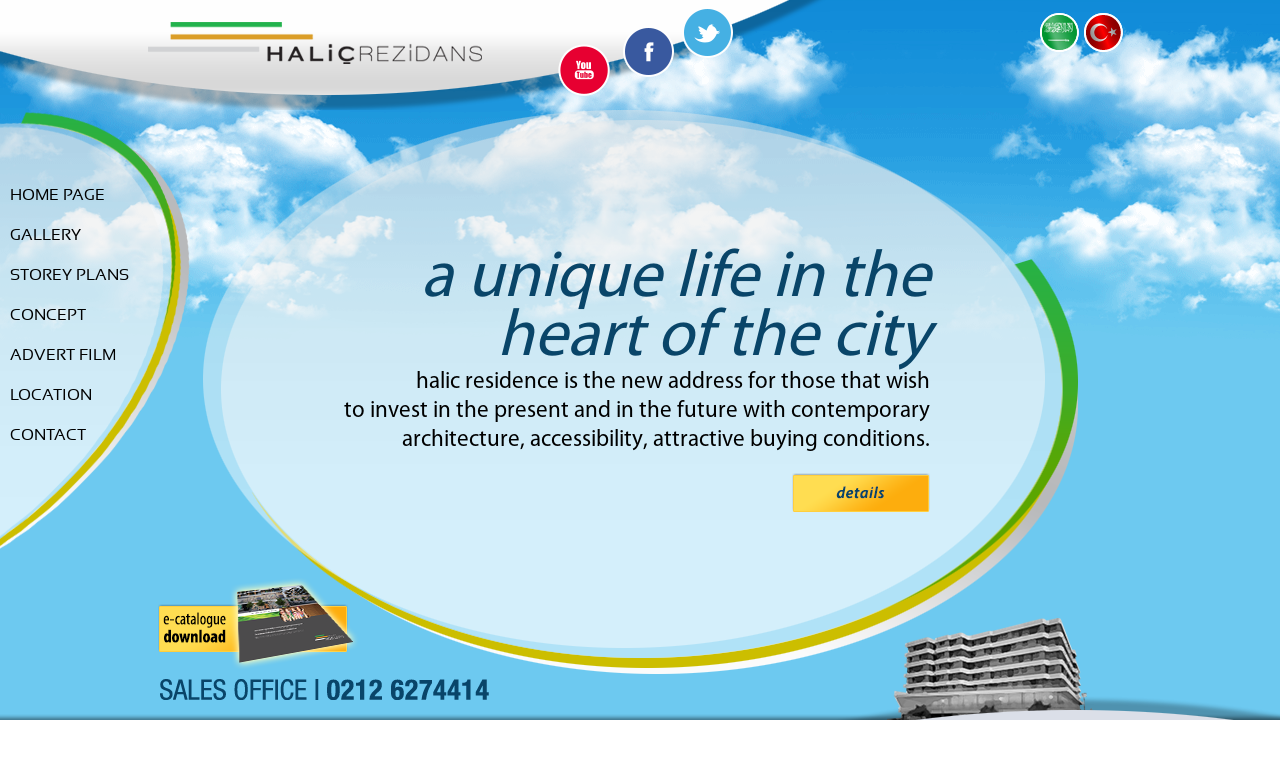

--- FILE ---
content_type: text/html; charset=utf-8
request_url: http://halicrezidans.com/EN/AnaSayfa/
body_size: 12102
content:


<!DOCTYPE html>

<html xmlns="http://www.w3.org/1999/xhtml">
<head id="ctl00_Head1"><title>
	Haliç Rezidans - Home Page
</title><meta name="description" content="Halic Residence is the new address for those that wish to invest in the present and in the future with contemporaryarchitecture, accessibility, attractive buying conditions." /><meta name="google-site-verification" content="pzVeCIwVQdrHfxI8Bp5zkdpzmXT6yjXN7qibwgZdFP4" /><link href="../../Assets/css/reveal.css" rel="stylesheet" /><link href="../../Assets/css/css.css" rel="stylesheet" />
        <script src="../../Assets/js/jquery.min.js"></script>
    <script src="../../Assets/js/jquery.lightbox-0.5.js"></script>
    <script src="../../Assets/js/jquery.reveal.js"></script>
    <link href="../../Assets/css/jquery.lightbox-0.5.css" rel="stylesheet" media="screen" />
    <script src="../../Assets/js/BG.js"></script>
    <script src="../../Assets/js/Menu.js"></script>


        <script src="../../Assets/js/jquery.fancybox.js"></script>
    <link href="../../Assets/js/jquery.fancybox.css" rel="stylesheet" />






    <script src="../../Assets/js/jquery.cycle.all.js"></script>    <script src="../../Assets/js/Slider.js"></script>

</head>
<body>

     <script type="text/javascript">

         $(document).ready(function () {
             $(".MapPopup").click(function () {
                 $.fancybox({
                     'width': '620',
                     'autoScale': true,
                     'transitionIn': 'fade',
                     'transitionOut': 'fade',
                     'type': 'iframe',
                     'href': '/TR/AnaSayfa/Harita.aspx'
                 });
             });
         });

	</script>

    <form name="aspnetForm" method="post" action="default.aspx" id="aspnetForm">
<div>
<input type="hidden" name="__VIEWSTATE" id="__VIEWSTATE" value="/wEPDwUKMTY1NDU2MTA1MmRkfy1xJNMVIgbCrGOJhsJTNBxlDpU=" />
</div>

<div>

	<input type="hidden" name="__VIEWSTATEGENERATOR" id="__VIEWSTATEGENERATOR" value="F77EC678" />
</div>
        <div class="clouds"></div>
         <div class="HeaderEN">
             <div style="width:980px; height:110px; margin:0 auto;">
                 <img src="../../Assets/images/HeaderLnk.png" usemap="#Map" border="0" style="width:980px;" /></div>
                          

<map name="Map" id="Map">
  <area shape="rect" coords="28,9,376,78" href="../AnaSayfa/" />
  <area shape="rect" coords="502,19,492,77" href="http://www.facebook.com/HalicRezidans" target="_blank" />
  <area shape="rect" coords="564,7,553,58" href="http://www.twitter.com/HalicRezidans" target="_blank" />
  <area shape="rect" coords="961,9,941,52" href="/TR/AnaSayfa/" />
     <area shape="rect" coords="901,9,921,52" href="/AR/AnaSayfa/" />
      <area shape="rect" coords="482,19,282,77" href="https://www.youtube.com/channel/UCoC_vo4709AX1QSUiz2sH1A?feature=watch" target="_blank" />
</map>
         </div>
    
      
        <div class="ContentAll">
            <div class="ContentEN">
                  <div style="width:150px; height:50px; z-index:123123123123;  position:absolute; top:600px; left:200px;">
                      <a href="../../Catalog/HR_rezidans.pdf" target="_blank">
                         <img src="../../Assets/images/kt.png" width="150" height="50" /></a>
                 
                 </div>
              

                <div class="ContentMenu">
                     <div class="navigation" style=" display: block;">
        <!-- menu start -->
        <ul id="menu-main-menu" class="menu">
            <li id="menu-item-4" class="menu-item menu-item-type-post_type menu-item-object-page menu-item-4"><a href="../AnaSayfa/" style="padding-left: 10px;" class="theme_color_1">Home Page</a></li>
            <li id="menu-item-7" class="menu-item menu-item-type-custom menu-item-object-custom current-menu-ancestor menu-item-7"><a href="#" style="padding-left: 10px;" class="theme_color_1">Gallery</a>
                <ul class="sub-menu" style="display: none;">
                    <li id="menu-item-8" class="menu-item menu-item-type-custom menu-item-object-custom menu-item-8"><a href="../Galeri/">Exteriors</a>
                       
                    </li>
                    <li id="menu-item-9" class="menu-item menu-item-type-custom menu-item-object-custom current-menu-ancestor current-menu-parent menu-item-9"><a href="../Galeri/?To=2">Exemplary Flat</a>

                    </li>
                     <li id="menu-item-10" class="menu-item menu-item-type-custom menu-item-object-custom current-menu-ancestor current-menu-parent menu-item-9"><a href="../Galeri/?To=3">Social Areas</a>

                    </li>
                </ul>
            </li>
            <li id="menu-item-10" class="menu-item menu-item-type-custom menu-item-object-custom menu-item-10"><a href="../KatPlanlari/" style="padding-left: 10px;" class="theme_color_1">Storey Plans</a>
               
            </li>
            <li id="menu-item-144" class="menu-item menu-item-type-taxonomy menu-item-object-category menu-item-144"><a href="#" style="padding-left: 10px;" class="theme_color_1">Concept</a>
               <ul class="sub-menu" style="display: none;">
                    <li id="menu-item-12" class="menu-item menu-item-type-taxonomy menu-item-object-category menu-item-12"><a href="../Konsept/">Architectural Properties</a></li>
                    <li id="menu-item-74" class="menu-item menu-item-type-custom menu-item-object-custom menu-item-74"><a href="../Konsept/?To=2">Technical Properties</a></li>
                   <li id="menu-item-76" class="menu-item menu-item-type-custom menu-item-object-custom menu-item-76"><a href="../Konsept/?To=3">Social Opportunities</a></li>
                </ul>
            </li>
             <li id="menu-item-145" class="menu-item menu-item-type-taxonomy menu-item-object-category menu-item-144"><a href="../TanitimFilmi/" style="padding-left: 10px;" class="theme_color_1">advert Film</a>
              
            </li>

            <li id="menu-item-6" class="menu-item menu-item-type-post_type menu-item-object-page menu-item-6"><a href="../Konum/" style="padding-left: 10px;" class="theme_color_1">Location</a>
              
            </li>
            <li id="Li1" class="menu-item menu-item-type-post_type menu-item-object-page menu-item-6"><a href="#" style="padding-left: 10px;" class="theme_color_1">Contact</a>
                <ul class="sub-menu" style="display: none;">
                      <li id="Li3" class="menu-item menu-item-type-custom menu-item-object-custom menu-item-36"><a href="../Iletisim/">Contact details</a></li>
                    <li id="Li2" class="menu-item menu-item-type-custom menu-item-object-custom menu-item-36"><a href="../IletisimFormu/">Contact Form</a></li>

                     <li id="Li4" class="menu-item menu-item-type-custom menu-item-object-custom menu-item-36"> <a href="#" class="MapPopup" >MAP</a></li>
                </ul>
            </li>
        </ul>
        <!-- menu end -->
    </div>
                </div>

                
                
        
    <div class="ContentRight">
        <div id="slider" style="">
            <div class="ContentTxt1" style="display: none;">
                <div class="ContentTxt1LeftArrow"></div>
                <div class="ContentTxt1Ic">
                    <h1 class="Baslik1"><i>a unique life in the </i></h1>
                    <h1 class="Baslik2" style="height: 80px;"><i>heart of the city</i></h1>
                    <p class="Baslik3">halic residence is the new address for those that wish </p>
                    <p class="Baslik4">to invest in the present and in the future with contemporary</p>
                    <p class="Baslik5">architecture, accessibility, attractive buying conditions.</p>
                    <div class="ContentTxt1IcAyrinti">
                        <a href="../Konsept/">
                            <img src="../../Assets/images/AyrintilarArrowEN.png" style="border: none;" /></a>
                    </div>
                </div>
                <div class="ContentTxt1RightArrow"></div>
            </div>
            <div class="ContentTxt2PicEv">
                <div class="KatAll">
                    <div class="Kat01"></div>
                    <div class="Kat02"></div>
                    <div class="Kat03"></div>
                    <div class="Kat04"></div>
                    <div class="Kat05"></div>
                </div>
            </div>

            <div class="ContentTxt3" style="display: none;">
                <div class="ContentTxt1LeftArrow"></div>

                <div class="ContentTxt1Ic">
                    <h1 class="Baslik1"><i>new concept in the</i></h1>
                    <h1 class="Baslik2" style="height: 80px;"><i>comfort of residence</i></h1>
                    <p class="Baslik3">a brand new project is arousing in alibeykoy</p>
                    <p class="Baslik4">with high quality materials & workmanship and</p>
                    <p class="Baslik5">elaborate touches.</p>

                    <div class="ContentTxt1IcAyrinti">
                        <a href="../Konsept/?To=2">
                            <img src="../../Assets/images/AyrintilarArrowEN.png" style="border: none;" /></a>
                    </div>
                </div>

                <div class="ContentTxt1RightArrow"></div>
            </div>

            <div class="ContentTxt2Pic" style="display: none;">
            </div>

            <div class="ContentTxt2Pic03" style="display: none;">
                <div class="ContentTxt1Ic" style="margin-left: 100px;">
                    <h1 class="Baslik1"><i>privilege is your</i></h1>
                    <h1 class="Baslik2" style="height: 80px;"><i>inborn right</i></h1>
                    <p class="Baslik3">a king size privilege </p>
                    <p class="Baslik4">with state-of-the-art technology </p>
                    <p class="Baslik5">and social living spaces </p>
                    <p class="Baslik5">that offer maximum comfort.</p>
                </div>
            </div>

            <div class="ContentTxt2Pic04" style="display: none;">

                <div class="ContentTxt1Ic" style="margin-top: 115px; display: inline; margin-left: 80px;">
                    <h1 class="Baslik1"><i>right in the heart </i></h1>
                    <h1 class="Baslik2" style="height: 80px;"><i>of istanbul</i></h1>
                    <p class="Baslik3">enjoy easy access to every part of </p>
                    <p class="Baslik4">istanbul from halic residence that is situated </p>
                    <p class="Baslik5">at one of the most easily accessible points in istanbul.</p>
                </div>
            </div>


            
        </div>

    </div>

                      
                </div>
            </div>
         
        <div class="FooterEN">
            
            <div style="width:100px; height:50px; margin:0 auto; position:absolute; left:200px; bottom:-90px;">
                <a href="http://www.biriki.net" target="_blank"><img src="../../Assets/images/HeaderLnk.png" style="width:100px; height:50px;" /></a>
            </div>
           

        </div>
        
     
        <script>
            (function (i, s, o, g, r, a, m) {
                i['GoogleAnalyticsObject'] = r; i[r] = i[r] || function () {
                    (i[r].q = i[r].q || []).push(arguments)
                }, i[r].l = 1 * new Date(); a = s.createElement(o),
                m = s.getElementsByTagName(o)[0]; a.async = 1; a.src = g; m.parentNode.insertBefore(a, m)
            })(window, document, 'script', '//www.google-analytics.com/analytics.js', 'ga');

            ga('create', 'UA-41337325-1', 'halicrezidans.com');
            ga('send', 'pageview');

</script>
    </form>
</body>
</html>


--- FILE ---
content_type: text/css
request_url: http://halicrezidans.com/Assets/css/css.css
body_size: 14164
content:
/**************************************************
	RESET
**************************************************/

html, body, div, span, applet, object, iframe,
h1, h2, h3, h4, h5, h6, p, blockquote, pre,
a, abbr, acronym, address, big, cite, code,
del, dfn, /*em,*/ img, ins, kbd, q, s, samp,
small, strike, /*strong,*/ sub, sup, tt, var,
b, u, i, center,
dl, dt, dd, ol, ul, li,
fieldset, form, label, legend,
table, caption, tbody, tfoot, thead, tr, th, td,
article, aside, canvas, details, embed, 
figure, figcaption, footer, header, hgroup, 
menu, nav, output, ruby, section, summary,
time, mark, audio, video {
	margin: 0;
	padding: 0;
	border: 0;

}
ol, ul {
	list-style: none;
}

body {
    margin:0px;
    padding:0px;
    background-image:url("../images/body_back.png");
    background-repeat:repeat-x;
 
}

@font-face {
    font-family: 'sansationregular';
    src: url('../Font/sansation_regular-webfont.eot');
    src: url('../Font/sansation_regular-webfont.eot?#iefix') format('embedded-opentype'),
         url('../Font/sansation_regular-webfont.woff') format('woff'),
         url('../Font/sansation_regular-webfont.ttf') format('truetype'),
         url('../Font/sansation_regular-webfont.svg#sansationregular') format('svg');
    font-weight: normal;
    font-style: normal;
}


    @font-face{
        font-family: 'Conv_MyriadPro';
        src: url('../Font/MyriadPro-Regular.eot');
        src: url('../Font/MyriadPro-Regular.eot?#iefix') format('embedded-opentype'),
             url('../Font/MyriadPro-Regular.woff') format('woff'),
             url('../Font/MyriadPro-Regular.ttf') format('truetype'),
             url('../Font/MyriadPro-Regular.svg#MyriadPro-Regular') format('svg');
}
 

.Header {
    width:100%;
    height:110px;
  background:url("../images/HeaderBG.png") center;
}
.HeaderEN {
    width:100%;
    height:110px;
  background:url("../images/HeaderBGEN.png") center;
}

.HeaderAR {
    width:100%;
    height:110px;
  background:url("../images/HeaderBGAR.png") center;
}

.clouds{
background:#3e83c8 url(../images/Bulut.png) repeat 0 bottom;
width:100%;
height:375px;
position:absolute;
left:0px;
top:0px;
z-index:-999;
}

.ContentAll {
    width:100%;
    height:auto;
    float:left;       
}

.Content {
    width:100%;
    height:575px;
    margin:0 auto;
    background-image:url("../images/middle_back.png");
    background-position:center;

}

.ContentEN {
    width:100%;
    height:575px;
    margin:0 auto;
    background-image:url("../images/middle_back_en.png");
    background-position:center;
}

.ContentAR {
    width:100%;
    height:575px;
    margin:0 auto;
    background-image:url("../images/middle_backAR.png");
    background-position:center;

}

.ContentMenu {
    width:190px;
    height:425px;
    float:left;
    padding-top:68px;
    display:inline;
      background-image:url("../images/menu_back.png");
      background-repeat:no-repeat;
      position: fixed;
      z-index:1000;

}

.ContentRight {
    width:875px;
    height:664px;
    margin:0 auto;
    background-image:url("../images/ContentPic.PNG");
    background-repeat:no-repeat;
    z-index:-999;
     
}


.ContentRightCont {
    width:875px;
    height:564px;
    margin:0 auto;
    background-image:url("../images/ContactBG.PNG");
    background-repeat:no-repeat;

}


.AyricaliklarAll {
    width:875px;
    height:564px;
    margin:0 auto;
    background-image:url("../images/Ayricaliklar.PNG");
    background-repeat:no-repeat;
}



	
/**************************************************
	MENU
**************************************************/

.navigation {
	text-transform: uppercase;
	position: fixed;
	z-index: 10;
	display: none;
    font-family:'sansationregular';
    font-size:16px;
    color:#000;
  

}
	
	.navigation ul.menu li a {
		color: #000000;
		line-height: 35px;
		text-decoration: none;
		padding: 0px 10px 0px 10px;
		margin-bottom: 5px;
	
		float: left;
		clear: both;
        
	}
        .navigation ul.menu li a:hover {
            background-color:#000;
            color:#fff;
        }
	.navigation ul.menu li ul {
		float: left;
		display: none;
	}
		
		.navigation ul.menu li ul li {
			margin: 0px 0px 0px 1px;
			float: left;
		}
			
			.navigation ul.menu li ul li a {
				font-size: 16px;
				color: #FFFFFF;
				background: #22b24c;
                
			}
				
				.navigation ul.menu li ul li a:hover {
					color: #fff;
					background: #000;
				}
			
			.navigation ul.menu li ul li ul {
				margin: 36px 0px 0px 0px;
				position: absolute;
				z-index: 10;
				display: none;
			}
				
				.navigation ul.menu li ul li ul li {
					margin: 0px;
					white-space: nowrap;
					float: none;
				}
					
					.navigation ul.menu li ul li ul li a {
						margin: 0px 0px 1px 0px;
					}
					
					.navigation ul.menu li ul li ul li ul {
						display: none !important;
					}

/**************************************************
	MENU END
**************************************************/


.Footer {
    width:100%;
    height:103px;
    float:left;
    background:url("../images/foot_back.png") center;
}

.FooterEN {
    width:100%;
    height:103px;
    float:left;
    background:url("../images/foot_back_en.png") center;
}

.FooterAR {
    width:100%;
    height:103px;
    float:left;
    background:url("../images/foot_back_AR.png") center;
}


.ContentTxt1 {
    width:775px;
    height:auto;
    float:left;
    display:inline;
    margin-top:117px;
    margin-left:50px;
}

.ContentTxt3 {
    width:775px;
    height:auto;
    float:left;
    display:inline;
    margin-top:117px;
    margin-left:50px;
}

.ContentTxt1LeftArrow {
    width:52px;
    height:51px;
    float:left;
    display:inline;
    margin-top:145px;
}

    .ContentTxt1LeftArrow img {
        border: none;
    }

    .ContentTxt1RightArrow img {
        border: none;
    }

.ContentTxt1RightArrow {
    width:52px;
    height:51px;
    float:right;
    display:inline;
    margin-top:145px;
}

.ContentTxt1Ic {
    width:590px;
    height:300px;
    float:left;
    margin-left:35px;
    display:inline;
   
}

    .ContentTxt1Ic h1 {
        width:590px;
        height:59px;
        float:right;
        margin:0px;
        padding:0px;
        font-family:'Conv_MyriadPro';
        font-size:66px;
        color:#094569;
        text-align:right;
        font-weight:normal;
    }

    .ContentTxt1Ic p {
        margin:0px;
        padding:0px;
        width:590px;
        text-align:right;
        float:right;
        font-family:'Conv_MyriadPro';
        font-size:23px;
        color:#000;
        display:inline;
        line-height:1.3em;
    }

.ContentTxt1IcAyrinti {
    width:138px;
    height:auto;
    float:right;
    display:inline;
    margin-top:20px;
}

.ContentTxt2Pic {
    width:813px;
    height:504px;
    float:left;
    background-image:url("../images/Content2TxtBG.png");
    background-repeat:no-repeat;
    margin-top:34px;
    margin-left:29px;
    display:inline;
}

.ContentTxt2Pic03 {
    width:813px;
    height:504px;
    float:left;
    background-image:url("../images/BG04.png");
    background-repeat:no-repeat;
    margin-top:111px;
    margin-left:32px;
    display:inline;
}

.ContentTxt2Pic04 {
    width:842px;
    height:538px;
    float:left;
    background-image:url("../images/HaritaBG.png");
    background-repeat:no-repeat;
    margin-left:6px;
    
    display:inline;
}

.ContentTxt2PicEv {
    width:813px;
    height:504px;
    float:left;
    background-image:url("../images/Ani02PicBG.png");
    background-repeat:no-repeat;
    margin-top:53px;
    margin-left:58px;
    display:inline;
}


.KatAll {
    width:813px;
    height:504px;
    float:left;
    margin-left:20px;
    display:inline;
}

.Kat01 {
    width:624px;
    height:92px;
    position:absolute;
    background-image:url("../images/Kat01.png");
    background-repeat:no-repeat;
    top:195px;
 
 
}

.Kat02 {
    width:621px;
    height:127px;
    background-image:url("../images/Kat02.png");
    background-repeat:no-repeat;
     position:absolute;
     top:146px;
      
}

.Kat03 {
    width:619px;
    height:147px;
    background-image:url("../images/Kat03.png");
    background-repeat:no-repeat;
         position:absolute;
     top:99px;
      
}

.Kat04 {
    width:615px;
    height:149px;
    background-image:url("../images/Kat04.png");
    background-repeat:no-repeat;
             position:absolute;
     top:52px;
  
}

.Kat05 {
    width:601px;
    height:144px;
    background-image:url("../images/Kat05.png");
    background-repeat:no-repeat;
         position:absolute;
     top:5px;
      
}

.ContentTxt4Pic {
    width:813px;
    height:504px;
    float:left;
    background-image:url("../images/Pic04BG.png");
    background-repeat:no-repeat;
    margin-top:45px;
    margin-left:48px;
    display:inline;
}

.ContentTxt4PicAll {
    width:813px;
    height:504px;
    float:left;
    display:inline;
}



.ContentTxt4Txt {
     width:775px;
    height:auto;
    float:left;
    display:inline;
    margin-top:117px;
    margin-left:50px;
}

.ContentTxt4TxtYazi {
    width:325px;
    height:auto;
    float:left;
}

    .ContentTxtTxt h1 {
        margin:0px;
        padding:0px;
        font-family:'Conv_MyriadPro';
        font-size:61px;
        color:#094569;
        text-align:right;
        font-weight:normal;
        float:left;
        width:350px;
        height:60px;

    }

    .ContentTxtTxt p {
        width:350px;
        height:auto;
        float:left;
        margin:0px;
        padding:0px;
        font-family:'Conv_MyriadPro';
        font-size:25px;
        color:#000;
        text-align:right;
        font-weight:normal;
       

    }

.ContentTxtTxt {
    width:350px;
    height:auto;
    float:left;
    margin-top:80px;
    margin-left:270px;
    display:inline;
}


.ContactAll {
    width:585px;
    height:550px;
    float:right;
    margin-right:15px;
    display:inline;
}

.ContactLeft {
    width:322px;
    height:auto;
    float:left;
}
.ContactTitle {
    width:270px;
    height:auto;
    float:right;
    margin-top:70px;
    display:inline;
}

    .ContactTitle h1 {
        width:270px;
        height:auto;
        float:right;
        text-align:right;
        margin:0px;
        padding:0px;
        color:#231f20;
        font-size:42px;
        font-weight:normal;
        font-family:'Conv_MyriadPro';
    }

.ContactLeftTxt {
    width:325px;
    height:325px;
    float:right;
    margin-top:80px;
    display:inline;
}

    .ContactLeftTxt p {
        width:325px;
        height:auto;
        float:right;
        text-align:right;
        padding:0px;
        margin:0px;
        color:#231f20;
        font-size:16px;
font-family:'Conv_MyriadPro';
line-height:2em;
    }

    .ContactLeftTxt p b {
        width:325px;
        height:auto;
        float:right;
        text-align:right;
        padding:0px;
        margin:0px;
        color:#094569;
        font-size:20px;
font-family:'Conv_MyriadPro';
font-weight:bold;
    }

.ContactRight {
    width:233px;
    height:458px;
    float:right;
    display:inline;
    margin-top:49px;
}

.GalleryAll {
    width:780px;
    height:564px;
    float:left;
    display:inline;
    margin-left:50px;
}

.GalleryUp {
    width:558px;
    height:auto;
    float:left;
    margin-top:70px;
    display:inline;
}

    .GalleryUp h1 {
        width:270px;
        height:auto;
        float:right;
        text-align:right;
        margin:0px;
        padding:0px;
        color:#231f20;
        font-size:42px;
        font-weight:normal;
        font-family:'Conv_MyriadPro';
    }

.GalleryCont {
    width:780px;
    height:173px;
    float:left;
    display:inline;
    margin-top:70px;
}

.GalleryLeftArrow {
    width:64px;
    height:64px;
    float:left;
    margin-top:52px;
    display:inline;
}

.GalleryRightArrow {
    width:64px;
    height:64px;
    float:right;
    margin-top:52px;
    display:inline;
}

.GalleryContIc {
    width:650px;
    height:200px;
    float:left;
}

.KButton {
    width:149px;
    height:43px;
    background-image:url("../images/AyricalikBtn.png");
    background-repeat:no-repeat;
    float:left;
    cursor:pointer;
}

    .KButton h1 {
        width:179px;
        height:auto;
        float:left;
        margin:0px;
        padding:0px;
        font-weight:normal;
        font-size:24px;
        color:#094569;
        font-family:'Conv_MyriadPro';
        margin-top:5px;
        margin-left:10px;
        font-weight:500;
    }

.FormLeft {
    width:290px;
    height:260px;
    float:left;
}

.FormRight {
    width:340px;
    height:280px;
    float:left;
    display:inline;
}

.FormLeftItem {
    width:282px;
    height:auto;
    float:left;
    margin-top:15px;
    display:inline;
}

.FormLeftItemTitle {
    width:92px;
    height:auto;
    float:left;
    text-align:left;
    color:#094569;
    font-size:16px;
    font-family:'Conv_MyriadPro';
    margin-top:6px;
    display:inline;
}

.FormLeftItemTxt {
    width:190px;
    height:34px;
    float:left;
}

.FormLeftItemTxtCls {
    width:182px;
    height:29px;
    float:left;
    border:solid 1px #d1d3d4;
}

.FormLeftItemTxtClsM {
    width:319px;
    height:192px;
    float:left;
    border:solid 1px #d1d3d4;
    overflow:hidden;
}

.BtnGonder {
    width:138px;
    height:40px;
    float:left;
}

.chkcls {
    float: left;
    font-family:Tahoma;
    font-size:12px;
}

--- FILE ---
content_type: application/javascript
request_url: http://halicrezidans.com/Assets/js/Menu.js
body_size: 737
content:
function menu() {

    jQuery('div.navigation ul.menu li').hover(function () {
        jQuery(this).not('ul.sub-menu li').find('a:eq(0)').stop().animate({
            paddingLeft: '20px'
        }, {
            queue: false, duration: 200
        }).removeClass('theme_color_1').addClass('theme_color_2');

        jQuery(this).find('ul:eq(0)').show();
    },
    function () {
        jQuery(this).not('ul.sub-menu li').find('a:eq(0)').stop().animate({
            paddingLeft: '10px'
        }, {
            queue: false, duration: 200
        }).removeClass('theme_color_2').addClass('theme_color_1');

        jQuery(this).find('ul').hide();
    });
}

jQuery(document).ready(function () {
    menu();

});

--- FILE ---
content_type: application/javascript
request_url: http://halicrezidans.com/Assets/js/BG.js
body_size: 487
content:
// speed in milliseconds
var scrollSpeed = 40;

// set the default position
var current = 0;

// set the direction
var direction = 'h';

function bgscroll() {
 
    // 1 pixel row at a time
    current -= 1;

    // move the background with backgrond-position css properties
    $('.clouds').css("backgroundPosition", (direction == 'h') ? current + "px 0" : "0 " + current + "px");

}

//Calls the scrolling function repeatedly
setInterval("bgscroll()", scrollSpeed);

--- FILE ---
content_type: application/javascript
request_url: http://halicrezidans.com/Assets/js/Slider.js
body_size: 3686
content:
$('#slider').cycle({
    fx: 'fade',
    speed: 800,
    timeout: 9000,
    pager: '#pager',
    after: onAfter
});
function onAfter(curr, next, opts) {
    $('.Kat01').css({ 'opacity': '0.0' });
    $('.Kat02').css({ 'opacity': '0.0' });
    $('.Kat03').css({ 'opacity': '0.0' });
    $('.Kat04').css({ 'opacity': '0.0' });
    $('.Kat05').css({ 'opacity': '0.0' });

    $('.Kat01').css({ 'top': '235px', 'opacity': '0.0' });
    $('.Kat01', this).animate({ opacity: 1.0, top: '195px' }, 800, function () {
        // Animation complete.                                
    });

    $('.Kat02').delay(700);
    $('.Kat02').css({ 'top': '196px', 'opacity': '0.0' });
    $('.Kat02', this).animate({ opacity: 1.0, top: '146px' }, 800, function () {
        // Animation complete.                                
    });

    $('.Kat03').delay(1200);
    $('.Kat03').css({ 'top': '149px', 'opacity': '0.0' });
    $('.Kat03', this).animate({ opacity: 1.0, top: '99px' }, 800, function () {
        // Animation complete.                                
    });

    $('.Kat04').delay(1700);
    $('.Kat04').css({ 'top': '102px', 'opacity': '0.0' });
    $('.Kat04', this).animate({ opacity: 1.0, top: '52px' }, 800, function () {
        // Animation complete.                                
    });

    $('.Kat05').delay(2200);
    $('.Kat05').css({ 'top': '55px', 'opacity': '0.0' });
    $('.Kat05', this).animate({ opacity: 1.0, top: '5px' }, 800, function () {
        // Animation complete.                                
    });

    $('.Baslik1').css({ 'marginTop': '45px', 'opacity': '0.0' });
    $('.Baslik1', this).animate({ opacity: 1.0, marginTop: '0px' }, 800, function () {
        // Animation complete.                                
    });


    $('.Baslik2').delay(200);
    $('.Baslik2').css({ 'marginTop': '50px', 'opacity': '0.0' });
    $('.Baslik2', this).animate({ opacity: 1.0, marginTop: '0px' }, 800, function () {
        // Animation complete.                                
    });

    $('.Baslik3').delay(400);
    $('.Baslik3').css({ 'marginTop': '50px', 'opacity': '0.0' });
    $('.Baslik3', this).animate({ opacity: 1.0, marginTop: '0px' }, 800, function () {
        // Animation complete.                                
    });

    $('.Baslik4').delay(600);
    $('.Baslik4').css({ 'marginTop': '50px', 'opacity': '0.0' });
    $('.Baslik4', this).animate({ opacity: 1.0, marginTop: '0px' }, 800, function () {
        // Animation complete.                                
    });

    $('.Baslik5').delay(800);
    $('.Baslik5').css({ 'marginTop': '50px', 'opacity': '0.0' });
    $('.Baslik5', this).animate({ opacity: 1.0, marginTop: '0px' }, 800, function () {
        // Animation complete.                                
    });

    $('.Baslik6').delay(900);
    $('.Baslik6').css({ 'marginTop': '50px', 'opacity': '0.0' });
    $('.Baslik6', this).animate({ opacity: 1.0, marginTop: '0px' }, 800, function () {
        // Animation complete.                                
    });


    $('.Baslik7').delay(1000);
    $('.Baslik7').css({ 'marginTop': '50px', 'opacity': '0.0' });
    $('.Baslik7', this).animate({ opacity: 1.0, marginTop: '0px' }, 800, function () {
        // Animation complete.                                
    });

    $('.ContentTxt1IcAyrinti').delay(1000);
    $('.ContentTxt1IcAyrinti').css({ 'marginTop': '20px', 'opacity': '0.0' });
    $('.ContentTxt1IcAyrinti', this).animate({ opacity: 1.0, marginTop: '20px' }, 800, function () {
        // Animation complete.                                
    });

}